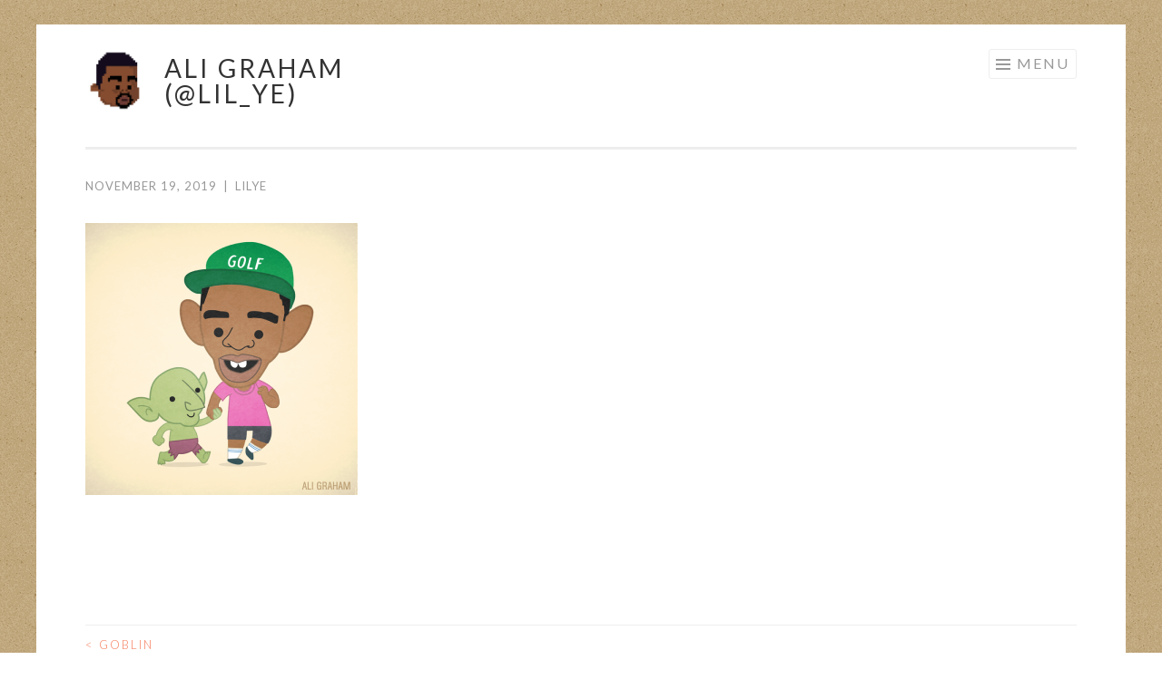

--- FILE ---
content_type: text/html; charset=utf-8
request_url: https://www.google.com/recaptcha/api2/aframe
body_size: 265
content:
<!DOCTYPE HTML><html><head><meta http-equiv="content-type" content="text/html; charset=UTF-8"></head><body><script nonce="Xtng6kmbQdfSJuP-o-sQ3A">/** Anti-fraud and anti-abuse applications only. See google.com/recaptcha */ try{var clients={'sodar':'https://pagead2.googlesyndication.com/pagead/sodar?'};window.addEventListener("message",function(a){try{if(a.source===window.parent){var b=JSON.parse(a.data);var c=clients[b['id']];if(c){var d=document.createElement('img');d.src=c+b['params']+'&rc='+(localStorage.getItem("rc::a")?sessionStorage.getItem("rc::b"):"");window.document.body.appendChild(d);sessionStorage.setItem("rc::e",parseInt(sessionStorage.getItem("rc::e")||0)+1);localStorage.setItem("rc::h",'1769028725810');}}}catch(b){}});window.parent.postMessage("_grecaptcha_ready", "*");}catch(b){}</script></body></html>